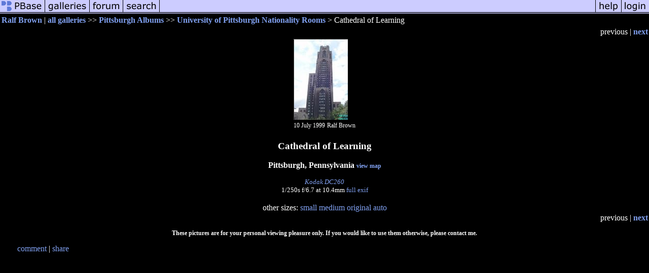

--- FILE ---
content_type: text/html; charset=ISO-8859-1
request_url: https://pbase.com/ralf/image/10197214
body_size: 2520
content:
<html lang="en-US"><head>
<title>Cathedral of Learning photo - Ralf Brown photos at pbase.com</title>
<link rel="stylesheet" type="text/css" href="https://ap1.pbase.com/styles/gallery2.v4.css">
<link rel="stylesheet" type="text/css" href="https://css.pbase.com/styles/14697.css">
<meta name="keywords" content="Nationality,Rooms,,Cathedral,of,Learning,,University,of,Pittsburgh">
<meta property="og:site_name" content="PBase"/>
<meta property="og:title" content="Cathedral of Learning by Ralf Brown"/>
<meta property="og:type" content="photo"/>
<meta property="og:image" content="https://a4.pbase.com/u22/ralf/medium/10197214.p0002046.jpg"/>
<meta property="og:url" content="https://pbase.com/ralf/image/10197214"/>
<meta property="fb:admins" content="1056217662"/>
<meta property="fb:page_id" content="204057099643592"/>
<meta name="pinterest" content="nopin" />
<script language="JavaScript" type="text/javascript" src="https://ap1.pbase.com/js/jquery-1.9.1.min.js"></script>
<script language="JavaScript" type="text/javascript" src="https://ap1.pbase.com/js/jquery.mobile.custom.min.js"></script>
<script language="JavaScript" type="text/javascript" src="https://ap1.pbase.com/js/ajaxRequestObject.js"></script>
<script language="JavaScript" type="text/javascript" src="https://ap1.pbase.com/js/ajaxVote.v2.js"></script>
<script language="JavaScript" type="text/javascript" src="https://ap1.pbase.com/js/comments.v9.js"></script>
</head><body>
<TABLE border=0 cellspacing=0 cellpadding=0 width="100%"><tr>
<td><A HREF="https://pbase.com" target="_top" title="pbase photos"><IMG src="https://ap1.pbase.com/site/m/1/m_pbase.gif" border=0 alt="photo sharing and upload"></A></td>
<td><A HREF="https://pbase.com/galleries" target="_top" title="recent picture uploads"><IMG src="https://ap1.pbase.com/site/m/1/m_g.gif" border=0 alt="picture albums"></A></td>
<td><A HREF="https://forum.pbase.com" target="_top" title="photography discussion forums"><IMG src="https://ap1.pbase.com/site/m/1/m_f.gif" border=0 alt="photo forums"></A></td>
<td><A HREF="https://pbase.com/search" target="_top" title="pbase photo search"><IMG src="https://ap1.pbase.com/site/m/1/m_s.gif" border=0 alt="search pictures"></A></td>
<td width="100%"><A HREF="https://pbase.com/galleries?view=popular" target="_top" title="popular photos"><IMG src="https://ap1.pbase.com/site/m/1/m_sp.gif" border=0 height="28" width="100%" alt="popular photos"></a></td>

<td><A HREF="https://pbase.com/help" target="_top" title="give me some help"><IMG src="https://ap1.pbase.com/site/m/1/m_h.gif" border=0 alt="photography help"></A></td>
<td><A HREF="https://pbase.com/login" target="_top" title="login to pbase"><IMG src="https://ap1.pbase.com/site/m/1/m_l.gif" border=0 alt="login"></A></td>
</tr></table>
<!-- END menu bar -->

<div id="imagepage" class="imagepage">
<div id="localmenu" class="localmenu">
  <table border=0>
    <tr>
      <td align=left >
      <a href="/ralf/profile" title="goto ralf's profile page">Ralf Brown</a> | 
<span class="treepath">
      <a href="/ralf" title="view all of ralf's galleries">all galleries</a> >> 
<a href="/ralf/pittsburgh">Pittsburgh Albums</a> >>
 
      <a href="/ralf/nationalityrooms" title="view thumbnails">University of Pittsburgh Nationality Rooms</a> > 
      Cathedral of Learning
</span>
      </td>
    </tr>
  </table>
</div>

<div id="slideshow" class="slideshow">
<table border=0 cellspacing=1 width="100%" >
<tr> <TD width="100%" nowrap>
<span class="filler">previous</span> | <a href="/ralf/image/4750583" class="next_link" title="&rarr; on keyboard">next</a>
    </td>
  </tr>
</table>
</div>


<!-- BEGIN image table -->
<div id="image" class="image">
<table width=0 border=0 align="center" class="imagetable">
<TR><TD colspan=2>
<div id="imgdiv" class="" style="position:relative; width:107px; padding-bottom:160px; height:0; overflow:hidden; background:inherit;">
  <a href="/ralf/nationalityrooms" >
    <IMG  class="display auto-size" src="https://a4.pbase.com/u22/ralf/small/10197214.p0002046.jpg" imgsize="small" imgx="107" imgy="160" border=0 ALT="Cathedral of Learning">
  </a>
</div>
</TD></TR>
<TR><TD align="left" valign=top>
<span class=date>10 July 1999</span>
</TD>
<TD align="right"><span class=artist>Ralf Brown</span> </TD>
</TR></table>
</div>
<!-- END image table -->

<div id="imageinfo" class="imageinfo">
  <h3 class="title"><span class="title">Cathedral of Learning</span>
</h3>
  <h3 class="location"><span class="location">Pittsburgh, Pennsylvania </span><a href="https://maps.pbase.com/ralf/image/10197214"><span class="small">view map</span></a></h3>

  <div id="techinfo" class="techinfo">
    <span class="camera"><a href="/cameras/kodak/dc260">Kodak DC260</a>
</span><br>
    <span class="exif">1/250s f/6.7 at 10.4mm
      <a href="/ralf/image/10197214&amp;exif=Y" rel="nofollow">full exif</a>
    </span>
    <br>
  </div>

  <div id="othersizes" class="othersizes">
  <br>
  <span class="othersizes">other sizes: 
    <a href="/ralf/image/10197214/small" title="107 x 160 pixels " rel="nofollow" imgurl="https://a4.pbase.com/u22/ralf/small/10197214.p0002046.jpg" imgx="107" imgy="160" imgsize="small">small</a> 
    <a href="/ralf/image/10197214/medium" title="267 x 400 pixels " rel="nofollow" imgurl="https://a4.pbase.com/u22/ralf/medium/10197214.p0002046.jpg" imgx="267" imgy="400" imgsize="medium">medium</a> 
    <a href="/ralf/image/10197214/original" title="512 x 768 pixels " rel="nofollow" imgurl="https://a4.pbase.com/u22/ralf/upload/10197214.p0002046.jpg" imgx="512" imgy="768" imgsize="original">original</a> 
    <a href="#" title="Fit image to my window" rel="nofollow" id="auto_size" auto_size="Y" imgsize="auto">auto</a> 
  </span>
  <BR>
  </div>

<div id="slideshow" class="slideshow">
<table border=0 cellspacing=1 width="100%" >
<tr> <TD width="100%" nowrap>
<span class="filler">previous</span> | <a href="/ralf/image/4750583" class="next_link" title="&rarr; on keyboard">next</a>
    </td>
  </tr>
</table>
</div>


  <div id="copyright" class="copyright">
    <p class=copyright>These pictures are for your personal viewing pleasure only.  If you would like to use them otherwise, please contact me.</p>
  </div>

</div>

<table border=0 cellspacing=0 cellpadding=2 width="95%" align=center >
<tr>
<td nowrap>

<a  href="/ralf/image/10197214&gcmd=add_comment" rel="nofollow" id="leave_comment">comment</a>
 | <span id="socialSharing">
  
  <a id="share" href="#" url="https://pbase.com/ralf/image/10197214" rel="nofollow">share</a>
  <span id="socialSharingButtons" switch="off" style="display: none;"></span>
</span>
</td></tr></table>
<A name="comment_list" id="comment_list"></A>
<DIV class="comment_section">
<div id="commententry" style="display:none;">
  <FORM name="add_comment" action="/ralf/image/10197214" method="POST" enctype="application/x-www-form-urlencoded">
  <table border=0 cellpadding=0 cellspacing=0>
    <tr><td colspan=2>Type your message and click Add Comment</td></tr>
    <tr>
    <td colspan=2 class="message_body">
      <textarea  name="message" rows="6" cols="90"></textarea>
    </td>
    </tr>
    <tr><td colspan=2><span class="small">
It is best to <a href="/login">login</a> or <a href="/register">register</a> first but you may post as a guest.<br>
Enter an optional name and contact email address.
    <span style="display:none;">Name <input type="text" name="comtitle" size=12 maxlength=24></span>
    </td></tr>
    <tr><td colspan=2>
Name <input type="text" name="guest_name" size=24 maxlength=32>
 Email <input type="text" name="guest_email" size=32 maxlength=64>
    </td></tr>
    <tr><td>
      <input type="submit" name="submit" value="Add Comment">
      <a href="/help/comments">help</a>
    </td>
    <td nowrap align="right">
      <input type="checkbox" name="private_flag" value="Y"> <span class="small">private comment</span>
    </td>
    </tr>
  </table>

  <input type="hidden" name="code" value="1">
  <input type="hidden" name="id" value="10197214">
  <input type="hidden" name="key" value="aanMOF8UJBsZM2tmAWE59YIk">
  </FORM>
</div>
<div id="commentlist">
</div>
</DIV>
</div>
<script src="https://www.google-analytics.com/urchin.js" type="text/javascript">
</script>
<script type="text/javascript">
        _uacct = "UA-18129940-1";
        urchinTracker();
</script>
<script src="https://ap1.pbase.com/js/jquery_form.js" type="text/javascript"></script>
<script src="https://ap1.pbase.com/js/social.js"></script>

</body>
</html>

--- FILE ---
content_type: text/css
request_url: https://css.pbase.com/styles/14697.css
body_size: 512
content:
DIV,BODY,TH,TR,TABLE,FONT,INPUT,LI,UL,FORM,
BLOCKQUOTE,P,B,I,H1,H2,H3,H4,H5,FONT {
  font-family: times new roman,helvetica,arial,sans-serif;
  color : white;
  background : black;
}

A:link { color : #80A0F0}
A:active { color : #F5D0E0}
A:visited { color : #9070E0}
A:hover { color : #B0B0ff}

TD.thumbnail {
   background: black;
   padding-top: 0px;
   padding-left: 0px;
   padding-right: 0px;
}

IMG.thumbnail {
   border-style: solid;
   border-width: 1px;
   border-color: #777777;

}

IMG.display {
   padding-bottom: 0px;
   border-style: dotted;
   border-width: 1px;
   border-color: #777777;
}

.caption {
   font-size : 9pt;
   color : #80FFFF;
   font-style : italic;
}

.bigcaption {
   font-size : 12pt;
   color : #80FFFF;
   font-style : italic;
}
.bigcaption A:link {
   text-decoration: underline;
}
.bigcaption A:visited {
   text-decoration: underline;
}

.hugecaption {
   font-size : 22pt;
   color : #80FFFF;
   font-style : italic;
}
.hugecaption A:link {
   text-decoration: underline;
}
.hugecaption A:visited {
   text-decoration: underline;
}

.blinking {
   font-size : 28pt;
   color : #C0FFFF;
   font-style : italic;
}
.blinking A:link {
   text-decoration: underline blink;
}
.blinking A:visited {
   text-decoration: underline;
}


.message_body {
   background-color: #333333;
   color: #CCCCCC;
   padding-bottom: 2px;
}

.gal_update_time {
   font-size: 11pt ! important ;
   color:#ffffff;
}

.gal_title {
   color:#ffffff;
}


BODY { margin-top: 0px; top: 0px; }
BODY TABLE A IMG { display: inline; }
HR { position: relative; }
